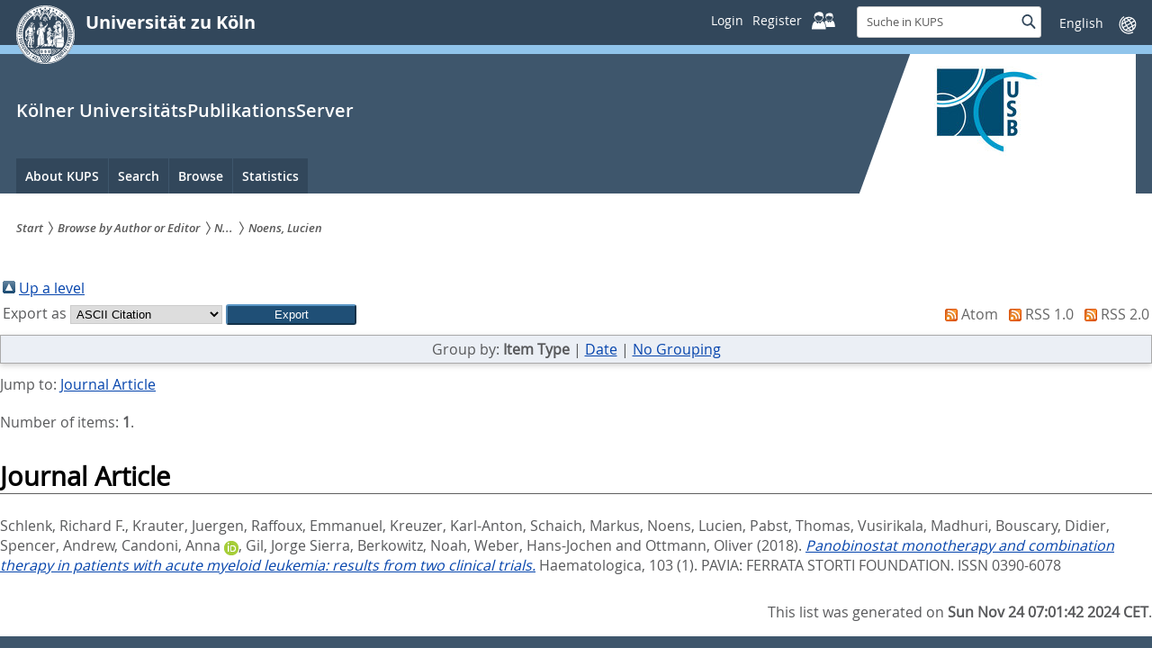

--- FILE ---
content_type: text/html; charset=utf-8
request_url: https://kups.ub.uni-koeln.de/view/creators/Noens=3ALucien=3A=3A.html
body_size: 9960
content:
<!DOCTYPE html>
<html xmlns="http://www.w3.org/1999/xhtml" class="no-js" lang="de"> <!--<![endif]-->
<head>

  <meta charset="utf-8" />
  <!--[if IE]><meta http-equiv="X-UA-Compatible" content="IE=edge" /><![endif]-->
  <meta name="viewport" content="width=device-width, initial-scale=1" />
  <meta name="description" content="Die Universität zu Köln ist eine Exzellenzuniversität mit dem klassischen Fächerspektrum einer Volluniversität. Als eine der größen Hochschulen Europas arbeitet sie in Forschung und Lehre auch international auf höchstem Niveau." />
  <meta name="keywords" content="Universität, Köln, Wissenschaft, Forschung, Lehre," />
  <meta name="google-site-verification" content="google07d267ae7ecb6e95.html" />
  <meta property="og:site_name" content="Universität zu Köln" />
  <meta property="og:description" content="Universität zu Köln. Gute Ideen seit 1388" />
  <meta property="og:url" content="http://www.uni-koeln.de/" />
  <meta property="og:image" content="/img/src/1_original.jpg" />
  
  <script>
    var SB_GLOBAL_VARS = SB_GLOBAL_VARS || {};
    SB_GLOBAL_VARS.screenResolutions = [320,480,640,768,1024,1280,1440];
    SB_GLOBAL_VARS.themePath = '/';
  </script>

  
  <script type="text/javascript" src="/javascript/jquery-3.2.1.min.js">// <!-- No script --></script>

  <script type="text/javascript" src="/javascript/jquery-ui.min.js">// <!-- No script --></script>

  <script type="text/javascript" src="/javascript/jquery.validate.min.js">// <!-- No script --></script>

  <!-- <script src="/javascript/scripts.kups.js"></script> -->

  <link href="http://kups.ub.uni-koeln.de/" rel="Top" />
    <link href="http://kups.ub.uni-koeln.de/sword-app/servicedocument" rel="Sword" />
    <link href="http://kups.ub.uni-koeln.de/id/contents" rel="SwordDeposit" />
    <link href="http://kups.ub.uni-koeln.de/cgi/search" rel="Search" type="text/html" />
    <link href="http://kups.ub.uni-koeln.de/cgi/opensearchdescription" rel="Search" title="Kölner UniversitätsPublikationsServer" type="application/opensearchdescription+xml" />
    <script src="https://www.google.com/jsapi" type="text/javascript">
//padder
</script><script type="text/javascript">
// <![CDATA[
google.load("visualization", "1", {packages:["corechart", "geochart"]});
// ]]></script><script type="text/javascript">
// <![CDATA[
var eprints_http_root = "https://kups.ub.uni-koeln.de";
var eprints_http_cgiroot = "https://kups.ub.uni-koeln.de/cgi";
var eprints_oai_archive_id = "USBKOELN.ub.uni-koeln.de";
var eprints_logged_in = false;
var eprints_logged_in_userid = 0; 
var eprints_logged_in_username = ""; 
var eprints_logged_in_usertype = ""; 
var eprints_lang_id = "en";
// ]]></script>
    <style type="text/css">.ep_logged_in { display: none }</style>
    <link href="/style/auto-3.4.6.css?1761733981" rel="stylesheet" type="text/css" />
    <script src="/javascript/auto-3.4.6.js?1761733981" type="text/javascript">
//padder
</script>
    <!--[if lte IE 6]>
        <link rel="stylesheet" type="text/css" href="/style/ie6.css" />
   <![endif]-->
    <meta name="Generator" content="EPrints 3.4.6" />
    <meta http-equiv="Content-Type" content="text/html; charset=UTF-8" />
    <meta http-equiv="Content-Language" content="en" />
    



  <link rel="stylesheet" type="text/css" href="/style/style.min.css" />
  <link rel="stylesheet" type="text/css" href="/style/uzk.style.css" />
  <link rel="stylesheet" type="text/css" href="/style/kups.css" />
  <link rel="stylesheet" href="https://ub.uni-koeln.de/fileadmin/sites/css/fontawesome/css/all.min.css?1736363655" media="all" />

  <script src="/javascript/modernizr.min.js">// <!-- No script --> </script>
  
  <link rel="shortcut icon" href="/images/icons/favicons/uzk/favicon.ico" />
  <link rel="apple-touch-icon" sizes="57x57" href="/images/icons/favicons/uzk/apple-touch-icon-57x57.png" />
  <link rel="apple-touch-icon" sizes="114x114" href="/images/icons/favicons/uzk/apple-touch-icon-114x114.png" />
  <link rel="apple-touch-icon" sizes="72x72" href="/images/icons/favicons/uzk/apple-touch-icon-72x72.png" />
  <link rel="apple-touch-icon" sizes="144x144" href="/images/icons/favicons/uzk/apple-touch-icon-144x144.png" />
  <link rel="apple-touch-icon" sizes="60x60" href="/images/icons/favicons/uzk/apple-touch-icon-60x60.png" />
  <link rel="apple-touch-icon" sizes="120x120" href="/images/icons/favicons/uzk/apple-touch-icon-120x120.png" />
  <link rel="apple-touch-icon" sizes="76x76" href="/images/icons/favicons/uzk/apple-touch-icon-76x76.png" />
  <link rel="apple-touch-icon" sizes="152x152" href="/images/icons/favicons/uzk/apple-touch-icon-152x152.png" />
<!--  <link rel="icon" type="image/png" href="/images/icons/favicons/uzk/favicon-196x196.png" sizes="196x196"/> -->
  <link rel="icon" type="image/png" href="/images/icons/favicons/uzk/favicon-160x160.png" sizes="160x160" />
  <link rel="icon" type="image/png" href="/images/icons/favicons/uzk/favicon-96x96.png" sizes="96x96" />
  <link rel="icon" type="image/png" href="/images/icons/favicons/uzk/favicon-16x16.png" sizes="16x16" />
  <link rel="icon" type="image/png" href="/images/icons/favicons/uzk/favicon-32x32.png" sizes="32x32" />
  <meta name="msapplication-TileColor" content="#32475b" />
  <meta name="msapplication-TileImage" content="/images/icons/favicons/uzk/mstile-144x144.png" />
  <meta name="msapplication-config" content="/images/icons/favicons/uzk/browserconfig.xml" />
  
  <title>Items where Author or Editor is "Noens, Lucien" - Kölner UniversitätsPublikationsServer</title>
  
  <style>
    .embed-container {
    position: relative; 
    padding-bottom: 50.25%; /* ratio 16x9 */
    height: 0; 
    overflow: hidden; 
    width: 100%;
    height: auto;
    }
    
    
    .embed-container iframe {
    position: absolute; 
    top: 0; 
    left: 0; 
    width: 100%; 
    height: 100%; 
    }
    
    /* ratio 4x3 */
    .embed-container.ratio4x3 {
    padding-bottom: 75%;
    }
    
  </style> 
  
</head>
<body class="uzk15__mainsite">

  <noscript><p>Bitte aktivieren Sie Javascript in Ihrem Browser!</p></noscript>
  
  <div class="uzk15__overlay uzk15__invisible"></div>
  
  <header class="uzk15__mainheader uzk15__verw" role="banner">
    <!--  <header class="uzk15__mainheader" role="banner"> -->
    <a href="#contentstart" class="uzk15__jumpinvisible">zum Inhalt springen</a>
    <div class="uzk15__headerwrapper">
      <script id="uzk15__stickyheaderdesktoptemplate" type="text/template">
	<div class="uzk15__headerdesktop uzk15__desktop_sticky uzk15__displaynone">
	  <div class="uzk15__mainwrapper">
	    <div class="uzk15__grid_100 uzk15__flexcontainer">
	      <div class="uzk15_headerlogo">
		  <h1><a class="uzk15__portallink" href="https://kups.ub.uni-koeln.de/">Kölner UniversitätsPublikationsServer</a></h1>
	      </div>
	      <div class="uzk15_contentright">
		<a href="#" class="uzk15__backtomain">Seitenanfang</a>

		<div name="uzk15login" class="uzk15__login"><a href="/cgi/users/home" title="Login"><span class="uzk15__atext">Login</span></a><a href="/cgi/register" title="Register"><span class="uzk15__atext">Register</span><span class="uzk15__icon"><svg class="uzk15__svg-linkedin"><use href="/images/icons/svg/dist/svg-sprite.min.svg#personal"></use></svg></span></a></div>

		
		<form method="get" accept-charset="utf-8" action="https://kups.ub.uni-koeln.de/cgi/search" name="searchform" role="search" class="uzk15__searchform uzk15__standardsearchform uzk15__webforms">
		  <label for="headermainsearch" id="headermainsearchlabel">
		    <span class="uzk15__invisible">Suche in KUPS</span>
		  </label>
		  <input type="search" id="headermainsearch" name="q" aria-labelledby="headermainsearchlabel" placeholder="Suche in KUPS" />
		  <input type="hidden" name="_action_search" value="Search" />
		  <input type="hidden" name="_order" value="bytitle" />
		  <input type="hidden" name="basic_srchtype" value="ALL" />
		  <input type="hidden" name="_satisfyall" value="ALL" />

		  <button value="Search" type="submit" name="_action_search" class="button" onclick="startSearch(this);return false;">
		    <span class="uzk15__invisible">Suche</span>
		    <span class="uzk15__icon uzk15__icon-search">
		      <svg>
			<use href="/images/icons/svg/dist/svg-sprite.min.svg#lupe"></use>
		      </svg>
		    </span>
		  </button>
		</form>
		
		<div class="uzk15__languageselectwrapper">
		  <form method="post" class="uzk15__languageselectboxform uzk15__webforms">
		    <p class="uzk15__customdropdowncontainer uzk15__linkdropdown">
		      <label for="languageselector" class="uzk15__invisible" id="languageselector_label">Sprache wechseln</label>
		      <span class="uzk15__selectstyle">
			<select name="languageselector" aria-labelledby="languageselector_label" id="languageselector"><option value="https://kups.ub.uni-koeln.de/cgi/set_lang?lang=en&amp;referrer=https%3A%2F%2Fkups.ub.uni-koeln.de%2Fview%2Fcreators%2FNoens%3D3ALucien%3D3A%3D3A.html" selected="selected">English</option><option value="https://kups.ub.uni-koeln.de/cgi/set_lang?lang=de&amp;referrer=https%3A%2F%2Fkups.ub.uni-koeln.de%2Fview%2Fcreators%2FNoens%3D3ALucien%3D3A%3D3A.html">Deutsch</option></select>
			
			<!-- <select id="languageselector" name="languageselector" aria-labelledby="languageselector_label"> -->
			<!--   <option selected="selected" value="http://petros.ub.uni-koeln.de/index_ger.html">Deutsch</option> -->
			<!--   <option value="http://petros.ub.uni-koeln.de/index_eng.html">English</option> -->
			<!-- </select> -->
		      </span>
		    </p>
		    <button class="uzk15__jsinvisible" type="submit">Abschicken</button>
		  </form>
		</div>
	      </div>
	    </div>
	  </div>
	</div>
      </script>
      <script id="uzk15__headermobiletemplate" type="text/template">
	<div class="uzk15__headermobile">
	  <div class="uzk15__mainwrapper">
	    <div class="uzk15__grid_100 uzk15__flexcontainer">
	      <h1>
		<a href="https://uni-koeln.de" rel="start">Universität zu Köln</a>
	      </h1>
	      <ul class="uzk15__menu" style="flex: 0 0 7.212em;">
		<li>
		  <a href="/cgi/users/home" class="uzk15__iconlink uzk15__mobilepersonal-toggle">
		    <span class="uzk15__icon uzk15__icon-personal">
		      <svg id="svg-personal" class="uzk15__svg-personal">
			<use href="/images/icons/svg/dist/svg-sprite.min.svg#personal"></use>
		      </svg>
		    </span>
		    <span class="uzk15__invisible">Persönliche Services</span>
		  </a>
		</li>
		
		<li>
		  <a href="#" class="uzk15__iconlink uzk15__mobilesearch-toggle"> 
		    <span class="uzk15__icon uzk15__icon-lupe"> 
		      <svg class="uzk15__svg-lupe">
			<use href="/images/icons/svg/dist/svg-sprite.min.svg#lupe"></use>
		      </svg>
		    </span> 
		    <span class="uzk15__invisible">Suche</span>
		  </a>
		  <a href="#" class="uzk15__iconlink uzk15__invisible uzk15__mobilesearch-toggle" aria-haspopup="true"> 
		    <span class="uzk15__icon uzk15__icon-schliessen"> 
		      <svg class="uzk15__svg-schliessen">
			<use href="/images/icons/svg/dist/svg-sprite.min.svg#schliessen"></use>
		      </svg>
		      </span> <span class="uzk15__invisible">Schließen</span>
		  </a>
		</li>
		<li>
		  <a href="#" class="uzk15__iconlink uzk15__mobilenavigationbutton" aria-haspopup="true">
		    <span class="uzk15__icon uzk15__icon-hamburger">
		      <svg class="uzk15__svg-hamburger">
			<use href="/images/icons/svg/dist/svg-sprite.min.svg#hamburger"></use>
		      </svg>
		    </span>
		    <span class="uzk15__invisible">Menü</span>
		  </a>
		</li>
	      </ul>
	    </div>
	    <div class="uzk15__invisible uzk15__grid_100 uzk15__mobilesearch-wrapper">
	      <form method="get" accept-charset="utf-8" action="https://kups.ub.uni-koeln.de/cgi/search" name="searchform" role="search" class="uzk15__searchform uzk15__standardsearchform uzk15__webforms">
		<label for="headermainsearch" id="headermainsearchlabel">
		  <span class="uzk15__invisible">Suche in KUPS</span>
		</label>
		<input type="search" id="headermainsearch" name="q" aria-labelledby="headermainsearchlabel" placeholder="Suche in KUPS" />
		<input type="hidden" name="_action_search" value="Search" />
		<input type="hidden" name="_order" value="bytitle" />
		<input type="hidden" name="basic_srchtype" value="ALL" />
		<input type="hidden" name="_satisfyall" value="ALL" />
		<button value="Search" type="submit" name="_action_search" class="button" onclick="startSearch(this);return false;">
		  <span class="uzk15__invisible">Suche</span>
		  <span class="uzk15__icon uzk15__icon-search">
		    <svg>
		      <use href="/images/icons/svg/dist/svg-sprite.min.svg#lupe"></use>
		    </svg>
		  </span>
		</button>
	      </form>
	    </div>
	  </div>
      </div></script>
      <script id="uzk15__mainnavigationmobiletemplate" type="text/template"><div class="uzk15__mainnavigationmobile uzk15__pushedoutside">
	<div class="uzk15__mainnavigationwrapper">
	  <div class="uzk15__grid_100">
	    <div class="uzk15__navigationtop">
	      <h1 class="uzk15__portalhometitle">
		<a href="https://uni-koeln.de/">Universität zu Köln</a>
	      </h1>
	      <a href="#" class="uzk15__iconlink uzk15__mobilenavigationbutton">
		<span class="uzk15__icon uzk15__icon-schliessen"> 
		  <svg class="uzk15__svg-schliessen">
		    <use href="/images/icons/svg/dist/svg-sprite.min.svg#schliessen"></use>
		  </svg>
		</span>
		<span class="uzk15__invisible">Schließen</span>
	      </a>
	    </div>
	    <nav role="navigation">
	      <h2 class="uzk15__invisible">Hauptnavigation</h2>
	      <ul class="uzk15__mainnavigationlist">

		<li><a href="#" role="menuitem" aria-haspopup="true">About KUPS</a>
		<ul class="uzk15__subpagelinks">
		  <li>
		    <a href="https://kups.ub.uni-koeln.de/kups.html">
		      About KUPS
		    </a>
		  </li>
		  <li>
		    <a href="https://kups.ub.uni-koeln.de/publizieren.html">
		      Publishing in KUPS
		    </a>
		  </li>
		 <li>
		    <a href="https://kups.ub.uni-koeln.de/information.html">
		      KUPS repository
		    </a>
		  </li>
		  <li>
		    <a href="https://kups.ub.uni-koeln.de/oa.html">
		      Open Access
		    </a>
		  </li>
		  <li>
		    <a href="https://kups.ub.uni-koeln.de/leitlinien.html">
		      Guidelines
		    </a>
		  </li>
		  <li>
		    <a href="https://kups.ub.uni-koeln.de/recht.html">
		      Rights: user, author, copyright
		    </a>
		  </li>
		  
		  <li>
		    <a href="http://kups.ub.uni-koeln.de/policies.html">
		      Policy
		    </a>
		  </li>

		  <li>
		    <a href="http://kups.ub.uni-koeln.de/kontakt.html">
		      Contact
		    </a>
		  </li>	
		  
		</ul>
		</li>
		
		<!-- Navi Suchen -->				
		<li><a href="#" role="menuitem" aria-haspopup="true">Search</a>
		
		<ul class="uzk15__subpagelinks">
		  <!-- <li><a href="/cgi/search/simple"><epc:phrase ref="eprint_search_simple"/></a></li> -->
		  <li><a href="/cgi/search/advanced">Advanced Search</a></li>
		</ul>
		</li>
		
		
		<!-- #### Navi Blaettern -->  
		<li><a href="#" role="menuitem" aria-haspopup="true">Browse</a>
		<ul class="uzk15__subpagelinks">
		  <li>
		    <a href="http://kups.ub.uni-koeln.de/cgi/latest">
		      Latest publications with fulltext
		    </a>
		  </li>
                <!-- <li>
		    <a href="{$config{http_url}}/view/year/">
		      <epc:phrase ref="bin/generate_views:indextitleprefix"/>
		      <epc:phrase ref="viewname_eprint_year"/>
		    </a>
		  </li>-->
                  <!--<li>
		    <a href="{$config{http_url}}/view/subjects/">
		      <epc:phrase ref="bin/generate_views:indextitleprefix"/>
		      <epc:phrase ref="viewname_eprint_subjects"/>
		    </a>
		  </li>-->
		  <li>
		    <a href="https://kups.ub.uni-koeln.de/view/divisions/">
		      Browse by 
		      Division
		    </a>
		  </li>
		  <li>
		    <a href="https://kups.ub.uni-koeln.de/view/creators/">
		      Browse by 
		      Author
		    </a>
		  </li>
		  <li>
		    <a href="https://kups.ub.uni-koeln.de/view/orcid/">
		      Browse by 
		      ORCID
		    </a>
		  </li>
		 <!-- <li>
		    <a href="{$config{http_url}}/view/types/">
		      <epc:phrase ref="bin/generate_views:indextitleprefix" />
		      <epc:phrase ref="viewname_eprint_types" />
		    </a>
		  </li>-->
		  <li>
		    <a href="https://kups.ub.uni-koeln.de/view/series/">
		      Browse by 
		      Cologne Series
		    </a>
		  </li>
		  <li>
		    <a href="https://kups.ub.uni-koeln.de/view/oa_funders/">
		      Browse by 
		      OA Funders
		    </a>
		  </li>
		</ul>
		
		</li>
		
		<!-- Navi Statistik -->				
		<li><a href="#" role="menuitem" aria-haspopup="true">Statistics</a>
		
		<ul class="uzk15__subpagelinks">
		  <li><a href="/cgi/stats/report">Statistics</a></li>	
		</ul>
		</li>
		

		
		
	      </ul><!-- mainnavigation inserted here by JavaScript -->
	    </nav>
	    <div class="uzk15__languageselectwrapper">
	      <form method="post" class="uzk15__languageselectboxform uzk15__webforms">
		<p class="uzk15__customdropdowncontainer uzk15__linkdropdown">
		  <label for="languageselector" class="uzk15__invisible" id="languageselector_label">Sprache wechseln</label>
		  <span class="uzk15__selectstyle">
		    <select name="languageselector" aria-labelledby="languageselector_label" id="languageselector"><option value="https://kups.ub.uni-koeln.de/cgi/set_lang?lang=en&amp;referrer=https%3A%2F%2Fkups.ub.uni-koeln.de%2Fview%2Fcreators%2FNoens%3D3ALucien%3D3A%3D3A.html" selected="selected">English</option><option value="https://kups.ub.uni-koeln.de/cgi/set_lang?lang=de&amp;referrer=https%3A%2F%2Fkups.ub.uni-koeln.de%2Fview%2Fcreators%2FNoens%3D3ALucien%3D3A%3D3A.html">Deutsch</option></select>

		    <!-- <select id="languageselector" name="languageselector" aria-labelledby="languageselector_label"> -->
		    <!--   <option selected="selected" value="http://petros.ub.uni-koeln.de/index_ger.html">Deutsch</option> -->
		    <!--   <option value="http://petros.ub.uni-koeln.de/index_eng.html">English</option> -->
		    <!-- </select> -->
		  </span>
		</p>
		<button class="uzk15__jsinvisible" type="submit">Abschicken</button>
	      </form>
	    </div>
	  </div>
	</div>
      </div>
    </script>
    <script id="uzk15__headermainsearchtemplate" type="text/template">
      <main class="uzk15__maincontent" role="main">
	<section class="uzk15__magazinesearchresult">
	  <div id="search_results">
	    <h1 class="uzk15__standard_h1">Suchresultat</h1>
	    
	    <div class="header row">
	      <p>
		<span class="small-head">
		  <span class="uzk15__spinner"></span>Suchresultat wird geladen... 
		</span>
	      </p>
	    </div>
	    <div class="line row"></div>
	  </div>
	  <nav class="uzk15__paginator uzk15__clearifx" role="navigation">
	    <h2 class="uzk15__invisible" id="paginatorid">weiterführende Links</h2>
	    <ul class="pagination" aria-labelledby="paginatorid"></ul>
	    <div class="uzk15__separator"></div>
	  </nav>
	</section>
    </main></script>
    <div class="uzk15__headerdesktop">
      <div class="uzk15__mainwrapper">
	<div class="uzk15__grid_100 uzk15__flexcontainer">
	  <div class="uzk15_headerlogo">
	    <a href="https://uni-koeln.de" class="uzk15__iconlink" rel="start" title="Startseite Universität zu Köln">
	      <span class="uzk15__icon uzk15__icon-uzk">
		<svg class="uzk15__svg-uzk">
		  <use href="/images/icons/svg/dist/svg-sprite.min.svg#uzk"></use>
		</svg>   
	      </span>
	      <h1>Universität zu Köln</h1>
	    </a>
	  </div>
	  <div class="uzk15_contentright">

	    <div name="uzk15login" class="uzk15__login"><a href="/cgi/users/home" title="Login"><span class="uzk15__atext">Login</span></a><a href="/cgi/register" title="Register"><span class="uzk15__atext">Register</span><span class="uzk15__icon"><svg class="uzk15__svg-linkedin"><use href="/images/icons/svg/dist/svg-sprite.min.svg#personal"></use></svg></span></a></div>
	    
	    <form method="get" accept-charset="utf-8" action="https://kups.ub.uni-koeln.de/cgi/search" name="searchform" role="search" class="uzk15__searchform uzk15__standardsearchform uzk15__webforms">
	      <label for="headermainsearch" id="headermainsearchlabel">
		<span class="uzk15__invisible">Suche in KUPS</span>
	      </label>
	      <input type="search" id="headermainsearch" name="q" aria-labelledby="headermainsearchlabel" placeholder="Suche in KUPS" />
	      <input type="hidden" name="_action_search" value="Search" />
	      <input type="hidden" name="_order" value="bytitle" />
	      <input type="hidden" name="basic_srchtype" value="ALL" />
	      <input type="hidden" name="_satisfyall" value="ALL" />
	      <button value="Search" type="submit" name="_action_search" class="button" onclick="startSearch(this);return false;">
		<span class="uzk15__invisible">Suche</span>
		<span class="uzk15__icon uzk15__icon-search">
		  <svg>
		    <use href="/images/icons/svg/dist/svg-sprite.min.svg#lupe"></use>
		  </svg>
		</span>
	      </button>
	    </form>
	    <a tabindex="-1" href="#uzk15__searchlabel" class="uzk15__iconlink uzk15__searchrevealer uzk15__invisible">
	      <span class="uzk15__icon uzk15__icon-lupe">
		<svg class="uzk15__svg-lupe">
		  <use href="/images/icons/svg/dist/svg-sprite.min.svg#lupe"></use>
		</svg>
	      </span>
	    </a>
	    <div class="uzk15__languageselectwrapper">
	      <form method="post" class="uzk15__languageselectboxform uzk15__webforms">
		<p class="uzk15__customdropdowncontainer uzk15__linkdropdown">
		  <label for="languageselector" class="uzk15__invisible" id="languageselector_label">Sprache wechseln</label>
		  <span class="uzk15__selectstyle">
		    <select name="languageselector" aria-labelledby="languageselector_label" id="languageselector"><option value="https://kups.ub.uni-koeln.de/cgi/set_lang?lang=en&amp;referrer=https%3A%2F%2Fkups.ub.uni-koeln.de%2Fview%2Fcreators%2FNoens%3D3ALucien%3D3A%3D3A.html" selected="selected">English</option><option value="https://kups.ub.uni-koeln.de/cgi/set_lang?lang=de&amp;referrer=https%3A%2F%2Fkups.ub.uni-koeln.de%2Fview%2Fcreators%2FNoens%3D3ALucien%3D3A%3D3A.html">Deutsch</option></select>
		    <!-- <select id="languageselector" name="languageselector" aria-labelledby="languageselector_label"><option selected="selected" value="http://petros.ub.uni-koeln.de/index_ger.html">Deutsch</option><option value="http://petros.ub.uni-koeln.de/index_eng.html">English</option></select> -->
		  </span>
		</p>
		<button class="uzk15__jsinvisible" type="submit">Abschicken</button>
	      </form>
	    </div>
	  </div>
	</div>
      </div>
    </div>
    <div class="uzk15__contentwrapper">
      <div class="uzk15__mainwrapper">
	<div class="uzk15__grid_100 uzk15__flexcontainer">
	  <div class="uzk15__content">
	    <h2>
	      <a class="uzk15__portallink" href="https://kups.ub.uni-koeln.de/">Kölner UniversitätsPublikationsServer</a>
	    </h2>
	    
	    <div class="uzk15__partnerlogo">
	      <div class="uzk15__imagecontainer">
		<a href="https://www.ub.uni-koeln.de/" target="_blank">
		  <img alt="Logo dieser Einrichtung" src="/images/logo_usb_webrelaunch_2_200x200.jpg" />
		</a>
	      </div>
	    </div>
	    
	  </div>
     	  <nav class="uzk15__mainnavigation" role="navigation">
	    <h2 class="uzk15__invisible">Hauptnavigation</h2>
	    
	    <ul class="uzk15__firstlevellinks" role="menubar">
	      
	      
	      <!-- Navi Informationen -->				
	      <li><a href="#" role="menuitem" aria-haspopup="true"> About KUPS</a>
	      <div class="uzk15__flyoutwrapper uzk15__pushedout"><div class="uzk15__flyouttop"><!--<a class="uzk15__overviewlink" href="https://www.portal.uni-koeln.de/studieninteressierte.html">zur Übersichtsseite Studieninteressierte</a>-->
		<a class="uzk15__iconlink uzk15__navigationtoggle" href="#" title="Menü schließen">
		  <span class="uzk15__invisible">Menü schließen</span>
		  <span class="uzk15__icon uzk15__icon-schliessen">
		    <svg class="uzk15__svg-schliessen">
		      <use href="/images/icons/svg/dist/svg-sprite.min.svg#schliessen"></use>
		    </svg>
		  </span>
		</a></div>
		
		<ul class="uzk15__section uzk15__pagelinks uzk15__links">
		 <!-- <li>
		    <a href="{$config{http_url}}/kups.html">
		      <epc:phrase ref="template/navigation:about"/>
		    </a>
		  </li>-->
		  <!--<li>
		    <a href="{$config{http_url}}/publizieren.html">
		      <epc:phrase ref="template/navigation:publizieren"/>
		    </a>
		  </li>-->
		  <li>
		    <a href="https://kups.ub.uni-koeln.de/information.html">
		      KUPS repository
		    </a>
		  </li>
		 <!-- <li>
		    <a href="{$config{http_url}}/oa.html">
		      <epc:phrase ref="template/navigation:oa"/>
		    </a>
		  </li>-->
		  <!--<li>
		    <a href="{$config{http_url}}/leitlinien.html">
		      <epc:phrase ref="template/navigation:leitlinien"/>
		    </a>
		  </li>-->
		  <!--<li>
		    <a href="{$config{http_url}}/recht.html">
		      <epc:phrase ref="template/navigation:rechtliches"/>
		    </a>
		  </li>-->

		  <li>
		    <a href="http://kups.ub.uni-koeln.de/policies.html">
		      Policy
		    </a>
		  </li>
		  
		  <!--Neu: Datenschutzinfos maier05222020-->
		  <li>
		    <a href="http://kups.ub.uni-koeln.de/datenschutz.html">
		      Data Protection Notice (in German)
		    </a>
		  </li>

		 <!-- <li>
		    <a href="{$config{base_url}}/kontakt.html">
		      <epc:phrase ref="template/navigation:contact"/>
		    </a>
		  </li>	-->
		  
		</ul>
	      </div></li>
	      
	      
	      <!-- Navi Suchen -->				
	      <li><a href="#" role="menuitem" aria-haspopup="true">Search</a>
	      <div class="uzk15__flyoutwrapper uzk15__pushedout"><div class="uzk15__flyouttop"><!-- <a class="uzk15__overviewlink" href="https://www.portal.uni-koeln.de/universitaet.html">zur Übersichtsseite Suchen</a>-->
		<a class="uzk15__iconlink uzk15__navigationtoggle" href="#" title="Menü schließen">
		  <span class="uzk15__invisible">Menü schließen</span>
		  <span class="uzk15__icon uzk15__icon-schliessen">
		    <svg class="uzk15__svg-schliessen">
		      <use href="/images/icons/svg/dist/svg-sprite.min.svg#schliessen"></use>
		    </svg>
		  </span>
		</a></div>
		
		<ul class="uzk15__section uzk15__pagelinks uzk15__links">
		  <!-- <li><a href="/cgi/search/simple"><epc:phrase ref="eprint_search_simple"/></a></li>	-->
		  <li><a href="/cgi/search/advanced">Advanced Search</a></li>		
		</ul>
	      </div></li>


	      <!-- #### Navi Blaettern -->  
	      <li><a href="#" role="menuitem" aria-haspopup="true">Browse</a><div class="uzk15__flyoutwrapper uzk15__pushedout"><div class="uzk15__flyouttop"><!-- <a class="uzk15__overviewlink" href="https://www.portal.uni-koeln.de/studium.html">zur Übersichtsseite Studierende</a> -->
	      <a class="uzk15__iconlink uzk15__navigationtoggle" href="#" title="Menü schließen">
		<span class="uzk15__invisible">Menü schließen</span>
		<span class="uzk15__icon uzk15__icon-schliessen">
		  <svg class="uzk15__svg-schliessen">
		    <use href="/images/icons/svg/dist/svg-sprite.min.svg#schliessen"></use>
		  </svg>
		</span>
	      </a></div>
	      <ul class="uzk15__section uzk15__pagelinks uzk15__links">
		<li>
		  <a href="http://kups.ub.uni-koeln.de/cgi/latest">
		    Latest publications with fulltext
		  </a>
		</li>
		<!--<li>
		  <a href="{$config{http_url}}/view/year/">
		    <epc:phrase ref="bin/generate_views:indextitleprefix"/>
		    <epc:phrase ref="viewname_eprint_year"/>
		  </a>
		</li>-->
		<!--<li>
		  <a href="{$config{http_url}}/view/subjects/">
		    <epc:phrase ref="bin/generate_views:indextitleprefix"/>
		    <epc:phrase ref="viewname_eprint_subjects"/>
		  </a>
		</li>-->
		<li>
		  <a href="https://kups.ub.uni-koeln.de/view/divisions/">
		    Browse by 
		    Division
		  </a>
		</li>
		<li>
		  <a href="https://kups.ub.uni-koeln.de/view/creators/">
		    Browse by 
		    Author
		  </a>
		</li>
		  <li>
		    <a href="https://kups.ub.uni-koeln.de/view/orcid/">
		      Browse by 
		      ORCID
		    </a>
		  </li>
		<!--<li>
		  <a href="{$config{http_url}}/view/types/">
		    <epc:phrase ref="bin/generate_views:indextitleprefix" />
		    <epc:phrase ref="viewname_eprint_types" />
		  </a>
		</li>-->
		  <li>
		    <a href="https://kups.ub.uni-koeln.de/view/series/">
		      Browse by 
		      Cologne Series
		    </a>
		  </li>
		  <li>
		    <a href="https://kups.ub.uni-koeln.de/view/oa_funders/">
		      Browse by 
		      OA Funders
		    </a>
		  </li>
	      </ul>
	      
	      </div></li>
	      
	      <!-- Navi Statistik -->				
	      <li><a href="#" role="menuitem" aria-haspopup="true">Statistics</a>
	      <div class="uzk15__flyoutwrapper uzk15__pushedout"><div class="uzk15__flyouttop"><!-- <a class="uzk15__overviewlink" href="https://www.portal.uni-koeln.de/universitaet.html">zur Übersichtsseite Suchen</a>-->
		<a class="uzk15__iconlink uzk15__navigationtoggle" href="#" title="Menü schließen">
		  <span class="uzk15__invisible">Menü schließen</span>
		  <span class="uzk15__icon uzk15__icon-schliessen">
		    <svg class="uzk15__svg-schliessen">
		      <use href="/images/icons/svg/dist/svg-sprite.min.svg#schliessen"></use>
		    </svg>
		  </span>
		</a></div>
		
		<ul class="uzk15__section uzk15__pagelinks uzk15__links">
		  <li><a href="/cgi/stats/report">Statistics</a></li>	
		</ul>
	      </div></li>
	      
	      <!-- Navi Anmelden
		   <li><a href="#" role="menuitem" aria-haspopup="true"><epc:pin ref="uzk15__logintext"/><epc:phrase ref="template/navigation:uzk15_loggedin"/></a>
		   <div class="uzk15__flyoutwrapper uzk15__pushedout"><div class="uzk15__flyouttop">
		   <a class="uzk15__iconlink uzk15__navigationtoggle" href="#" title="Menü schließen">
		   <span class="uzk15__invisible">Menü schließen</span>
		   <span class="uzk15__icon uzk15__icon-schliessen">
		   <svg class="uzk15__svg-schliessen">
		   <use xmlns:xlink="http://www.w3.org/1999/xlink" xlink:href="/images/icons/svg/dist/svg-sprite.min.svg#schliessen"></use>
		   </svg>
		   </span>
		   </a></div>
		   
		   <epc:pin ref="uzk15__login_status"/>

</div></li>
	      -->

	      
	      
	    </ul>
	  </nav>
	  <span class="uzk15__logowhitebg"></span>
	</div>
      </div>
    </div>    
  </div>

</header>

<div class="uzk15__contentwrapper">
  <div class="uzk15__mainwrapper">

    <div class="uzk15__aheadcontent" id="contentstart"><div class="uzk15__grid_100"><nav class="uzk15__breadcrumbs uzk15__clearfix" role="navigation"><h2 class="uzk15__invisible" id="uzk15__mainbreadcrumbslabel">Sie sind hier:</h2><ul aria-describedby="uzk15__mainbreadcrumbslabel" class="uzk15__breadcrumbslist"><li><a href="http://kups.ub.uni-koeln.de" class="uzk15__link"><span>Start</span></a></li><li><a href="http://kups.ub.uni-koeln.de/view/creators" class="uzk15__link"><span>Browse by Author or Editor</span></a></li><li><a href="http://kups.ub.uni-koeln.de/view/creators/index.N.html" class="uzk15__link"><span>N...</span></a></li><li><a href="http://kups.ub.uni-koeln.de/view/creators/Noens=3ALucien=3A=3A.html" class="uzk15__link"><span>Noens, Lucien</span></a></li></ul></nav></div> </div>
    <main class="uzk15__maincontent" role="main">
      
      <table><tr><td><a href="./"><img src="/style/images/multi_up.png" border="0" /></a></td><td><a href="./">Up a level</a></td></tr></table><form method="get" accept-charset="utf-8" action="http://kups.ub.uni-koeln.de/cgi/exportview">
<table width="100%"><tr>
  <td align="left">Export as <select name="format"><option value="Text">ASCII Citation</option><option value="BibTeX">BibTeX</option><option value="DC">Dublin Core</option><option value="XML">EP3 XML</option><option value="EndNote">EndNote</option><option value="HTML">HTML Citation</option><option value="JSON">JSON</option><option value="METS">METS</option><option value="Ids">Object IDs</option><option value="ContextObject">OpenURL ContextObject</option><option value="RDFNT">RDF+N-Triples</option><option value="RDFN3">RDF+N3</option><option value="RDFXML">RDF+XML</option><option value="Refer">Refer</option><option value="RIS">Reference Manager</option><option value="Zip">Zip</option></select><input name="_action_export_redir" class="ep_form_action_button" value="Export" type="submit" /><input name="view" id="view" value="creators" type="hidden" /><input name="values" id="values" value="Noens=3ALucien=3A=3A" type="hidden" /></td>
  <td align="right"> <span class="ep_search_feed"><a href="http://kups.ub.uni-koeln.de/cgi/exportview/creators/Noens=3ALucien=3A=3A/Atom/Noens=3ALucien=3A=3A.xml"><img src="/style/images/feed-icon-14x14.png" alt="[feed]" border="0" /></a> <a href="http://kups.ub.uni-koeln.de/cgi/exportview/creators/Noens=3ALucien=3A=3A/Atom/Noens=3ALucien=3A=3A.xml">Atom</a></span> <span class="ep_search_feed"><a href="http://kups.ub.uni-koeln.de/cgi/exportview/creators/Noens=3ALucien=3A=3A/RSS/Noens=3ALucien=3A=3A.rss"><img src="/style/images/feed-icon-14x14.png" alt="[feed]" border="0" /></a> <a href="http://kups.ub.uni-koeln.de/cgi/exportview/creators/Noens=3ALucien=3A=3A/RSS/Noens=3ALucien=3A=3A.rss">RSS 1.0</a></span> <span class="ep_search_feed"><a href="http://kups.ub.uni-koeln.de/cgi/exportview/creators/Noens=3ALucien=3A=3A/RSS2/Noens=3ALucien=3A=3A.xml"><img src="/style/images/feed-icon-14x14.png" alt="[feed]" border="0" /></a> <a href="http://kups.ub.uni-koeln.de/cgi/exportview/creators/Noens=3ALucien=3A=3A/RSS2/Noens=3ALucien=3A=3A.xml">RSS 2.0</a></span></td>
</tr>
<tr>
  <td align="left" colspan="2">
    
  </td>
</tr>
</table>

</form><div class="ep_view_page ep_view_page_view_creators"><div class="ep_view_group_by">Group by: <span class="ep_view_group_by_current">Item Type</span> | <a href="Noens=3ALucien=3A=3A.date.html">Date</a> | <a href="Noens=3ALucien=3A=3A.default.html">No Grouping</a></div><div class="ep_view_jump ep_view_creators_type_jump"><div class="ep_view_jump_to">Jump to: <a href="#group_article">Journal Article</a></div></div><div class="ep_view_blurb">Number of items: <strong>1</strong>.</div><a name="group_article"></a><h2>Journal Article</h2><p>

 
 <!--  alle anderen Publikationstypen -->
    <!-- <print expr="creators_name"/>-->
    <span class="person"><span class="person_name">Schlenk, Richard F.</span></span>, <span class="person"><span class="person_name">Krauter, Juergen</span></span>, <span class="person"><span class="person_name">Raffoux, Emmanuel</span></span>, <span class="person"><span class="person_name">Kreuzer, Karl-Anton</span></span>, <span class="person"><span class="person_name">Schaich, Markus</span></span>, <span class="person"><span class="person_name">Noens, Lucien</span></span>, <span class="person"><span class="person_name">Pabst, Thomas</span></span>, <span class="person"><span class="person_name">Vusirikala, Madhuri</span></span>, <span class="person"><span class="person_name">Bouscary, Didier</span></span>, <span class="person"><span class="person_name">Spencer, Andrew</span></span>, <span class="person orcid-person"><span class="person_name">Candoni, Anna</span> <a class="orcid" href="https://orcid.org/0000-0003-4436-1310" target="_blank"><img src="https://kups.ub.uni-koeln.de/images/orcid_16x16.png" /><span class="orcid-tooltip">ORCID: 0000-0003-4436-1310</span></a></span>, <span class="person"><span class="person_name">Gil, Jorge Sierra</span></span>, <span class="person"><span class="person_name">Berkowitz, Noah</span></span>, <span class="person"><span class="person_name">Weber, Hans-Jochen</span></span> and <span class="person"><span class="person_name">Ottmann, Oliver</span></span>
  

<!--  Erscheinungsjahr bei allen Typen -->
(2018).

<!-- Angabe Titel -->
<a href="https://kups.ub.uni-koeln.de/20486/"><em>Panobinostat monotherapy and combination therapy in patients with acute myeloid leukemia: results from two clinical trials.</em></a>

 <!-- Zeitschriftenartikel -->
      <!-- <print expr="creators_name"/>  -->
    Haematologica, 103 (1).
    
    <!--  neu cmaier03042019 -->
    <!-- Verlagsort, Verlag, ISSN -->
     PAVIA:
     FERRATA STORTI FOUNDATION.
     ISSN 0390-6078
  


  




</p><div class="ep_view_timestamp">This list was generated on <strong>Sun Nov 24 07:01:42 2024 CET</strong>.</div></div>
      
      <p></p>
      
    </main>

     <!--
 <aside class="uzk15__contextinfo" role="complementary"><div class="uzk15__grid_100">
   <h2 class="uzk15__contextboxhead">
     <a id="contextboxtrigger" href="#contextbox">weitere Informationen</a>
   </h2>
 </div>
 <div id="contextbox" class="uzk15__contextbox">
   <div class="uzk15__grid_100">

     <h2>Sie haben Fragen?</h2>
     <ul class="uzk15__teaserlinklist uzk15__clearfix">
       <li>
	 <a href="https://www.ub.uni-koeln.de/lernen_arbeiten/unterstuetzen/kups/anspre/index_ger.html">
	   <span>Unser Team Elektronische Hochschulschriften hilft Ihnen gerne weiter.</span>
	 </a>
       </li>
     </ul>

   </div>
   <div class="uzk15__grid_100 uzk15__aside_links">

     <h2>Downloads</h2>
     <ul class="uzk15__teaserlinklist uzk15__clearfix uzk15__aside_links_downloads">
       <li>
	 <figure class="uzk15__downloadfile uzk15__pdf">
	   <a href='https://www.ub.uni-koeln.de/e12502/e12540/e342/e32139/Flyer_KUPS_ger.pdf' download='Flyer_KUPS.pdf' type='application/pdf'><span>KUPS-Flyer zum Ausdrucken (pdf, 718kb)</span></a>
	 </figure>
       </li>
       <li>
	 <figure class="uzk15__downloadfile uzk15__pdf">
	   <a href='https://www.ub.uni-koeln.de/e12502/e12540/e342/e32140/Plakat_KUPS_ger.pdf' download='Plakat_KUPS.pdf' type='application/pdf'><span>KUPS-Plakat zum Ausdrucken (DIN A4) (pdf, 1.8mb)</span></a>
	 </figure>
       </li>
       <li>
	 <figure class="uzk15__downloadfile uzk15__pdf">
	   <a href='https://www.ub.uni-koeln.de/e12502/e12540/e342/e32147/Autorenvertrag_neu_ger.pdf' download='Autorenvertrag_neu.pdf' type='application/pdf'><span>Autorenvertrag (pdf, 129kb)</span></a>
	 </figure>
       </li>
       <li>
	 <figure class="uzk15__downloadfile uzk15__pdf">
	   <a href='https://www.ub.uni-koeln.de/e12502/e12540/e342/e32148/KUPS-vortrag_AGDezBibl_ger.pdf' download='KUPS-vortrag_AGDezBibl.pdf' type='application/pdf'><span>Vortrag: Elektronisch publizieren in KUPS (pdf, 252kb)</span></a>
	 </figure>
       </li>
     </ul>
   </div>
 </div>
 </aside>
 -->

    <div class="uzk15__seperator"></div>
    
  </div>
  
  <footer class="uzk15__mainfooter" role="contentinfo">
    <div class="uzk15__footersection2">
      <div class="uzk15__mainwrapper">
	<div class="uzk15__grid_100">
	  <h2 class="uzk15__triggerhead">
	    University and City Library
	  </h2>
	  
	  <div class="uzk15__columnlist uzk15__box">
	    <div class="uzk15__socialmedia">
              <h3 class="uzk15__smallerheadlines" style="margin: 0 0 .9375em;padding: 0;font-size: .8125em;color: #fff;font-weight: 400;font-family:OpenSansRegular,Arial,Helvetica,sans-serif;">
		Social media channels of UCL
      	      </h3>
              <a class="uzk15__icon usb-icon-link" href="https://www.instagram.com/unibibkoeln/" target="_blank" rel="noreferrer">
		<i class="usb-icon fa-brands fa-instagram"></i>
              </a>
              <a class="uzk15__icon usb-icon-link" href="https://bsky.app/profile/unibibkoeln.bsky.social" target="_blank" rel="noreferrer">
		<i class="usb-icon fa-brands fa-bluesky"></i>
              </a>
              <a class="uzk15__icon usb-icon-link" href="https://openbiblio.social/@unibibkoeln" target="_blank" rel="noreferrer">
		<i class="usb-icon fa-brands fa-mastodon"></i>
              </a>
              <a class="uzk15__icon usb-icon-link" href="https://www.facebook.com/usbkoeln" target="_blank" rel="noreferrer">
		<i class="usb-icon fa-brands fa-facebook"></i>
              </a>
    	      <a class="uzk15__icon usb-icon-link" href="http://www.youtube.com/user/usbkoeln" target="_blank" rel="noreferrer">
		<i class="usb-icon fa-brands fa-youtube"></i>
              </a>
	    </div>
	    <nav class="uzk15__footercolumn">
	      <ul>
      		<li>
         	  <a href="https://ub.uni-koeln.de/die-usb/oeffnungszeiten-adressen">Contact us</a>
     		</li>
		<li>
		  <a href="https://ub.uni-koeln.de/impressum">Site notice</a>
		</li>
		<li>
		  <a href="https://uni-koeln.de/datenschutz" target="_blank">Data privacy statement</a>
		</li>  
	      </ul>
	    </nav>
	  </div>
	  
	</div>
      </div>
    </div>

    <div class="uzk15__footersection3">
      <div class="uzk15__mainwrapper">
	<div class="uzk15__grid_100">
	  <h2 class="uzk15__triggerhead"><a href="#footercolumnlist" id="footertrigger" aria-controls="footerbox" aria-expanded="false" class="">The University of Cologne</a></h2>
	  <div class="uzk15__columnlist uzk15__hidebox" id="footerbox" aria-hidden="true">
	    <nav class="uzk15__footercolumn">
	      <h3>Information</h3>
	      <ul>
		<li><a href="https://uni-koeln.de/studium" title="Studierende">Students</a></li>
		<li><a href="https://studienorientierung.uni-koeln.de" title="Studieninteressierte">Prospective Students</a></li>
		<li><a href="https://amc.uni-koeln.de/" title="Promotion">Doctoral Candidates</a></li>
		<li><a href="https://uni-koeln.de/forschung" title="Forschung">Researchers</a></li>
		<li><a href="https://international.uni-koeln.de/" title="International">International</a></li>
		<li><a href="https://alumni.uni-koeln.de/" title="Alumni">Alumni</a></li>
		<li><a href="https://kommunikation-marketing.uni-koeln.de/index_ger.html" title="Presse und Marketing">Communications &amp; Marketing</a></li>
	      </ul>
	    </nav>
	    <nav class="uzk15__footercolumn">
	      <h3>Faculties</h3>
	      <ul>
		<li><a href="https://wiso.uni-koeln.de/de/" title="Wirtschafts- und Sozialwissenschaftliche Fakultät">Faculty of Management, Economics and Social Sciences</a></li>
		<li><a href="https://jura.uni-koeln.de/" title="Rechtswissenschaftliche Fakultät">Faculty of Law</a></li>
		<li><a href="https://medfak.uni-koeln.de/" title="Medizinische Fakultät">Faculty of Medicine</a></li>
		<li><a href="https://phil-fak.uni-koeln.de/" title="Philosophische Fakultät">Faculty of Arts and Humanities</a></li>
		<li><a href="https://mathnat.uni-koeln.de" title="Mathematisch-Naturwissenschaftliche Fakultät">Faculty of Mathematics and Natural Sciences</a>
		</li>
		<li><a href="https://www.hf.uni-koeln.de/" title="Humanwissenschaftliche Fakultät">Faculty of Human Sciences</a></li>
	      </ul>
	    </nav>
	    <nav class="uzk15__footercolumn">
	      <h3>Quick Links</h3>
	      <ul>
		<li><a href="https://verwaltung.uni-koeln.de/" title="Verwaltung">Administration</a></li>
		<li><a href="https://verwaltung.uni-koeln.de/studsek/content/" title="Studierendensekretariat">International Office</a></li>
		<li><a href="https://uni-koeln.de/kontakt" title="Kontakt">Contact</a></li>
		<li><a href="https://www.kstw.de/speiseplan" title="Mensa">Canteen</a></li>
		<li><a href="https://ub.uni-koeln.de/index.html" title="Bibliothek">Library</a></li>
		<li><a href="https://itcc.uni-koeln.de/" title="Regionales Rechenzentrum">ITCC</a></li>
		<li><a href="https://uni-koeln.de/studium/studierende/studienorganisation/termine" title="Terminkalender">Dates &amp; Deadlines</a></li>
		<li><a href="https://webmail.uni-koeln.de" title="Webmail">Webmail</a></li>
		<li><a href="https://uni-koeln.de/universitaet/anreise-lageplaene-kontakt" title="Anreise, Lagepläne, Kontakt">Directions, Maps, Parking</a></li>
	      </ul>
	    </nav>
	  </div>
	</div>
      </div>
    </div>

    <div class="uzk15__footersection4">
      <div class="uzk15__mainwrapper">
	<div class="uzk15__grid_100">
	  <h2 class="uzk15__smallerheadlines">Social media channels of the University of Cologne</h2>
	  <div class="uzk15__socialmedia">
	    <a href="https://www.facebook.com/pages/Universit%C3%A4t-zu-K%C3%B6ln/180703865199" target="_blank" rel="noreferrer">
	      <span class="uzk15__icon uzk15__icon-facebook">
		<svg class="uzk15__svg-facebook">
		  <use href="/images/svg/svg-sprite.min.svg#fb"></use>
		</svg>
		<span class="uzk15__invisible">Facebook</span>
	      </span>
	    </a>
	    <a href="https://www.xing.com/pages/universitatzukoln" target="_blank" rel="noreferrer">
	      <span class="uzk15__icon uzk15__icon-xing">
		<svg class="uzk15__svg-xing">
		  <use href="/images/svg/svg-sprite.min.svg#xing"></use>
		</svg>
	      </span>
	      <span class="uzk15__invisible">Xing</span>
	    </a>
	    <a href="https://www.youtube.com/user/UniversitaetzuKoeln" target="_blank" rel="noreferrer">
	      <span class="uzk15__icon uzk15__icon-youtube">
		<svg class="uzk15__svg-youtube">
		  <use href="/images/svg/svg-sprite.min.svg#youtube"></use>
		</svg>
	      </span>
	      <span class="uzk15__invisible">Youtube</span>
	    </a>
	    <a href="https://www.linkedin.com/company/university-of-cologne?trk=biz-companies-cym">
	      <span class="uzk15__icon uzk15__icon-youtube">
		<svg class="uzk15__svg-youtube" viewBox="0 0 20 20" width="30" height="30">
		  <use href="/images/svg/linkedin.svg#linkedin"></use>
		</svg>
	      </span>
	      <span class="uzk15__invisible">Linked in</span>
	    </a>
	    <a href="https://www.instagram.com/uni_koeln/">
	      <span class="uzk15__icon uzk15__icon-instagram">
		<svg class="uzk15__svg-youtube" viewBox="0 0 20 20" width="30" height="30">
		  <use href="/images/svg/instagram.svg#instagram"></use>
		</svg>
	      </span>
	      <span class="uzk15__invisible">Instagram</span>
	    </a>
	    <a href="https://wisskomm.social/@unikoeln">
	      <span class="uzk15__icon uzk15__icon-mastodon">
		<svg class="uzk15__svg-youtube" viewBox="0 0 20 20" width="30" height="30">
		  <use href="/images/svg/mastodon.svg#mastodon"></use>
		</svg>
	      </span>
	    </a>
	  </div>
	  <div class="uzk15__copyright">
	    <nav class="uzk15__foot">
	      <h2 class="uzk15__invisible">Serivce</h2>
	      <ul>
		<li><a href="https://uni-koeln.de/en/privacy-protection-statement">privacy protection statement</a></li>
		<li><a href="https://uni-koeln.de/impressum/barrierefreiheit">accessibility statement</a></li>
		<li><a href="https://uni-koeln.de/sitemap">Sitemap</a></li>
		<li><a href="https://uni-koeln.de/impressum">Site Note</a></li>
		<li><a href="https://uni-koeln.de/kontakt">Contact</a></li>
	      </ul>
	    </nav>
	    <small>© University of Cologne</small>
	  </div>
	  <div class="uzk15__seperator"></div>
	  <div class="uzk15__accreditationlist">
	    <dl>
	      <dt>Diversity</dt>
	      <dd>
                <a href="https://vielfalt.uni-koeln.de/aktuelles/pressemitteilung-teq">
                  Total E-Quality Award
                </a>
                <a href="https://www.charta-der-vielfalt.de/ueber-uns/die-unterzeichner-innen/liste/zeige/universitaet-zu-koeln/">
		  
                  Diversity Charta
                </a>
                <a href="https://vielfalt.uni-koeln.de/profil/strategie-steuerung/diversity-audit-vielfalt-gestalten">
                  Diversity Audit
                </a>
	      </dd>
	    </dl>
	    <dl>
	      <dt>International</dt>
	      <dd>
                <a href="https://www.hrk.de/audit/infothek/auditierte-hochschulen/">
                  German Rectors' Conference Audit
                </a>
                <a href="https://www.hrk.de/weltoffene-hochschulen">
                  Open to the World
                </a>
	      </dd>
	    </dl>
	    <dl>
	      <dt>Accreditation</dt>
	      <dd>
                <a href="https://wiso.uni-koeln.de/de/studium/master/master-international-management-cems-mim">
                  <abbr title="Community of European Management Schools">CEMS</abbr>
                </a>
                <a href="https://wiso.uni-koeln.de/de/fakultaet/profil/akkreditierung">
                  <abbr title="European Quality Improvement System">EQUIS</abbr>
                </a>
                <a href="https://www.aqas.de/">
                  <abbr title="Agentur für Qualitätssicherung durch Akkreditierung von Studiengängen">AQAS</abbr>
                </a>
	      </dd>
	    </dl>
	    <dl>
	      <dt>Research</dt>
	      <dd>
                <a href="https://www.german-u15.de/">
                  <abbr title="15 große forschungsstarke Universitäten Deutschlands">German U15</abbr>
                </a>
                <a href="https://uni-koeln.de/karriere/wer-wir-sind/unsere-personalstrategie">
                  <abbr title="Human Resources">HR</abbr> Excellence in Research
                </a>
	      </dd>
	    </dl>
	    <dl>
	      <dt>Further Labels</dt>
	      <dd>
                <a href="https://www.fairtrade-deutschland.de/service/presse/details/uni-koeln-ausgezeichnet-2713.html">
                  Fairtrade University
                </a>
                <a href="https://verwaltung.uni-koeln.de/cfs/content/ueber_uns/unsere_netzwerke_und_partnerinnen/index_ger.html">
                  Family in the University
                </a>		
	      </dd>
	    </dl>
	  </div>
	</div>
      </div>
    </div>
  </footer>
</div>

<script src="/javascript/enquire.min.js">// <!-- No script --></script>

<script src="/javascript/scripts.kups.jQ.js">// <!-- No script --></script>

<!-- <script src="/javascript/scripts.kups.closure.full.js"></script>-->
<!-- <script src="/javascript/scripts.kups.js"></script> -->
<!-- <script src="/javascript/scripts.usb.js"></script>
     <script type="text/javascript" src="/javascript/jquery-ui.min.js"></script>
     <script type="text/javascript" src="/javascript/jquery.qtip.min.js"></script>
     <script type="text/javascript" src="/javascript/jquery.cookie.js"></script> -->

</body>
</html>